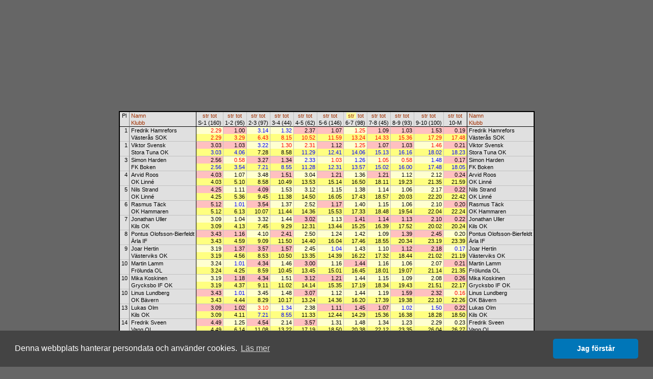

--- FILE ---
content_type: text/html
request_url: http://obasen.orientering.se/winsplits/online/sv/table.asp?databaseId=31809&categoryId=19&sortBy=32&legNo=6
body_size: 39731
content:
<!DOCTYPE HTML PUBLIC "-//W3C//DTD HTML 4.01//EN" "http://www.w3.org/TR/html4/strict.dtd">
<HTML>
<HEAD>
  
  <TITLE>WinSplits Online</TITLE>
  <LINK rel="stylesheet" href="table.css" type="text/css">
  <LINK rel="stylesheet" href="leeads.css" type="text/css">
  <link rel="stylesheet" type="text/css" href="//cdnjs.cloudflare.com/ajax/libs/cookieconsent2/3.0.3/cookieconsent.min.css" />
<script src="//cdnjs.cloudflare.com/ajax/libs/cookieconsent2/3.0.3/cookieconsent.min.js"></script>
<script>
	window.addEventListener("load", function(){
		window.cookieconsent.initialise({
			"palette": {
				"popup": {
					"background": "#444444"
				},
				"button": {
					"background": "#0076b8"
				}
			},
			"theme": "classic",
			"content": {
				"message": "Denna webbplats hanterar persondata och använder cookies.",
				"dismiss": "Jag förstår",
				"link": "Läs mer",
				"href": "https://eventor.orientering.se/Home/GDPR"
			}
		})});
</script>

  <meta name="apple-itunes-app" content="app-id=845243156"/>
  <meta http-equiv="Content-Type" content="text/html; charset=ISO-8859-1"/>
  <STYLE type="text/css">
  TD {white-space:nowrap;}
SPAN.sortedBy {background-color: #FFFFA0;}
A.sort {color:#A03000; text-decoration:none;}
A.sort:hover {color:#E06000;text-decoration:underline;}
.C0 {color:#000000;background-color:#E0E0E0;font-size:8pt;font-weight:normal;font-style:normal;font-family:Arial,Verdana,Arial,sans-serif;text-align:center;vertical-align:top;padding:1px 3px 1px 3px;}
.C1 {color:#000000;background-color:#E0E0E0;font-size:8pt;font-weight:normal;font-style:normal;font-family:Arial,Verdana,Arial,sans-serif;text-align:left;vertical-align:top;padding:1px 3px 1px 3px;border-left: 1px solid #808080;}
.C2 {color:#000000;background-color:#E0E0E0;font-size:8pt;font-weight:normal;font-style:normal;font-family:Arial,Verdana,Arial,sans-serif;text-align:center;vertical-align:top;padding:1px 3px 1px 3px;border-left: 1px solid #000000;}
.C3 {color:#000000;background-color:#E0E0E0;font-size:8pt;font-weight:normal;font-style:normal;font-family:Arial,Verdana,Arial,sans-serif;text-align:center;vertical-align:top;padding:1px 3px 1px 3px;border-left: 1px solid #C0C0C0;}
.C4 {color:#000000;background-color:#E0E0E0;font-size:8pt;font-weight:normal;font-style:normal;font-family:Arial,Verdana,Arial,sans-serif;text-align:left;vertical-align:top;padding:1px 3px 1px 3px;border-left: 1px solid #000000;}
.C5 {color:#000000;background-color:#E0E0E0;font-size:8pt;font-weight:normal;font-style:normal;font-family:Arial,Verdana,Arial,sans-serif;text-align:right;vertical-align:top;padding:1px 3px 1px 3px;border-top: 1px solid #000000;}
.C6 {color:#000000;background-color:#E0E0E0;font-size:8pt;font-weight:normal;font-style:normal;font-family:Arial,Verdana,Arial,sans-serif;text-align:left;vertical-align:top;padding:1px 3px 1px 3px;border-top: 1px solid #000000;border-left: 1px solid #808080;}
.C7 {color:#FF0000;background-color:#FFFFD0;font-size:8pt;font-weight:normal;font-style:normal;font-family:Arial,Verdana,Arial,sans-serif;text-align:right;vertical-align:top;padding:1px 3px 1px 15px;border-top: 1px solid #000000;border-left: 1px solid #000000;}
.C8 {color:#000000;background-color:#FFC0C0;font-size:8pt;font-weight:normal;font-style:normal;font-family:Arial,Verdana,Arial,sans-serif;text-align:right;vertical-align:top;padding:1px 3px 1px 15px;border-top: 1px solid #000000;border-left: 1px solid #C0C0C0;}
.C9 {color:#0000FF;background-color:#FFFFD0;font-size:8pt;font-weight:normal;font-style:normal;font-family:Arial,Verdana,Arial,sans-serif;text-align:right;vertical-align:top;padding:1px 3px 1px 15px;border-top: 1px solid #000000;border-left: 1px solid #C0C0C0;}
.C10 {color:#FF0000;background-color:#FFFFD0;font-size:8pt;font-weight:normal;font-style:normal;font-family:Arial,Verdana,Arial,sans-serif;text-align:right;vertical-align:top;padding:1px 3px 1px 15px;border-top: 1px solid #000000;border-left: 1px solid #C0C0C0;}
.C11 {color:#000000;background-color:#E0E0E0;font-size:8pt;font-weight:normal;font-style:normal;font-family:Arial,Verdana,Arial,sans-serif;text-align:left;vertical-align:top;padding:1px 3px 1px 3px;border-top: 1px solid #000000;border-left: 1px solid #000000;}
.C12 {color:#FF0000;background-color:#FFFF80;font-size:8pt;font-weight:normal;font-style:normal;font-family:Arial,Verdana,Arial,sans-serif;text-align:right;vertical-align:top;padding:1px 3px 1px 15px;border-left: 1px solid #000000;}
.C13 {color:#FF0000;background-color:#FFFF80;font-size:8pt;font-weight:normal;font-style:normal;font-family:Arial,Verdana,Arial,sans-serif;text-align:right;vertical-align:top;padding:1px 3px 1px 15px;border-left: 1px solid #C0C0C0;}
.C14 {color:#000000;background-color:#E0E0E0;font-size:8pt;font-weight:normal;font-style:normal;font-family:Arial,Verdana,Arial,sans-serif;text-align:right;vertical-align:top;padding:1px 3px 1px 3px;border-top: 1px solid #C0C0C0;}
.C15 {color:#000000;background-color:#E0E0E0;font-size:8pt;font-weight:normal;font-style:normal;font-family:Arial,Verdana,Arial,sans-serif;text-align:left;vertical-align:top;padding:1px 3px 1px 3px;border-top: 1px solid #C0C0C0;border-left: 1px solid #808080;}
.C16 {color:#000000;background-color:#FFC0C0;font-size:8pt;font-weight:normal;font-style:normal;font-family:Arial,Verdana,Arial,sans-serif;text-align:right;vertical-align:top;padding:1px 3px 1px 15px;border-top: 1px solid #C0C0C0;border-left: 1px solid #000000;}
.C17 {color:#000000;background-color:#FFC0C0;font-size:8pt;font-weight:normal;font-style:normal;font-family:Arial,Verdana,Arial,sans-serif;text-align:right;vertical-align:top;padding:1px 3px 1px 15px;border-top: 1px solid #C0C0C0;border-left: 1px solid #C0C0C0;}
.C18 {color:#0000FF;background-color:#FFFFD0;font-size:8pt;font-weight:normal;font-style:normal;font-family:Arial,Verdana,Arial,sans-serif;text-align:right;vertical-align:top;padding:1px 3px 1px 15px;border-top: 1px solid #C0C0C0;border-left: 1px solid #C0C0C0;}
.C19 {color:#FF0000;background-color:#FFFFD0;font-size:8pt;font-weight:normal;font-style:normal;font-family:Arial,Verdana,Arial,sans-serif;text-align:right;vertical-align:top;padding:1px 3px 1px 15px;border-top: 1px solid #C0C0C0;border-left: 1px solid #C0C0C0;}
.C20 {color:#000000;background-color:#E0E0E0;font-size:8pt;font-weight:normal;font-style:normal;font-family:Arial,Verdana,Arial,sans-serif;text-align:left;vertical-align:top;padding:1px 3px 1px 3px;border-top: 1px solid #C0C0C0;border-left: 1px solid #000000;}
.C21 {color:#0000FF;background-color:#FFFF80;font-size:8pt;font-weight:normal;font-style:normal;font-family:Arial,Verdana,Arial,sans-serif;text-align:right;vertical-align:top;padding:1px 3px 1px 15px;border-left: 1px solid #000000;}
.C22 {color:#0000FF;background-color:#FFFF80;font-size:8pt;font-weight:normal;font-style:normal;font-family:Arial,Verdana,Arial,sans-serif;text-align:right;vertical-align:top;padding:1px 3px 1px 15px;border-left: 1px solid #C0C0C0;}
.C23 {color:#000000;background-color:#FFFF80;font-size:8pt;font-weight:normal;font-style:normal;font-family:Arial,Verdana,Arial,sans-serif;text-align:right;vertical-align:top;padding:1px 3px 1px 15px;border-left: 1px solid #C0C0C0;}
.C24 {color:#000000;background-color:#FFFFD0;font-size:8pt;font-weight:normal;font-style:normal;font-family:Arial,Verdana,Arial,sans-serif;text-align:right;vertical-align:top;padding:1px 3px 1px 15px;border-top: 1px solid #C0C0C0;border-left: 1px solid #C0C0C0;}
.C25 {color:#000000;background-color:#FFFF80;font-size:8pt;font-weight:normal;font-style:normal;font-family:Arial,Verdana,Arial,sans-serif;text-align:right;vertical-align:top;padding:1px 3px 1px 15px;border-left: 1px solid #000000;}
.C26 {color:#000000;background-color:#FFFFD0;font-size:8pt;font-weight:normal;font-style:normal;font-family:Arial,Verdana,Arial,sans-serif;text-align:right;vertical-align:top;padding:1px 3px 1px 15px;border-top: 1px solid #C0C0C0;border-left: 1px solid #000000;}

  </STYLE>
  <SCRIPT type="text/javascript"><!--
var hc = new Array('#CACAE3','#CACAE3','#CACAE3','#CACAE3','#CACAE3','#CACAE3','#CACAE3','#E5E5D5','#E5ADC6','#E5E5D5','#E5E5D5','#CACAE3','#E5E58D','#E5E58D','#CACAE3','#CACAE3','#E5ADC6','#E5ADC6','#E5E5D5','#E5E5D5','#CACAE3','#E5E58D','#E5E58D','#E5E58D','#E5E5D5','#E5E58D','#E5E5D5');
function highlight(row, on) { var i=0; var j; var r; var c; while (1) { if(!(r = document.getElementById('' + row + '_' + i))) break; for(j=0; j<r.cells.length; j++) { c = r.cells.item(j).className.substring(1); if(on) r.cells.item(j).style.backgroundColor = hc[c]; else r.cells.item(j).style.backgroundColor = ''; } i++; } }
--></SCRIPT>
</HEAD>
<BODY>
<DIV align="center">



<!-- Lägg nedanstående två scripttaggar före alla annonstaggar, i head eller först i body -->

<script async='async' src='https://lwadm.com/lw/pbjs?pid=ec7215fe-19b4-49df-857e-6b136275670c'></script>
<script type='text/javascript'>
    var lwhb = lwhb || {cmd:[]};
</script>



<div class="reklam" id="leeads-panorama-outer">
    <div id="leeads-panorama-middle">
        <div id="leeads-panorama-inner">

            <!-- Livewrapped tag: Panorama 1
				 (980x240, 980x120) -->
			<div id='eventor_pano1'></div>
			<script>
				lwhb.cmd.push(function() {
					lwhb.loadAd({tagId: 'eventor_pano1'});
				});
			</script>

        </div>
    </div>
</div>

<TABLE border="0" cellspacing="0" cellpadding="0" style="border:2px solid #000000">
<TR><TD class="C0" rowspan="2">Pl</TD><TD class="C1"><A href="table.asp?databaseId=31809&categoryId=19&sortBy=1" class="sort" title="Sortera efter namn">Namn</A></TD><TD class="C2"><A href="table.asp?databaseId=31809&categoryId=19&sortBy=32&legNo=0" class="sort" title="Sortera efter sträcktid till kontroll 1">str</A>&nbsp;<A href="table.asp?databaseId=31809&categoryId=19&sortBy=33&legNo=0" class="sort" title="Sortera efter totaltid till kontroll 1">tot</A></TD><TD class="C3"><A href="table.asp?databaseId=31809&categoryId=19&sortBy=32&legNo=1" class="sort" title="Sortera efter sträcktid till kontroll 2">str</A>&nbsp;<A href="table.asp?databaseId=31809&categoryId=19&sortBy=33&legNo=1" class="sort" title="Sortera efter totaltid till kontroll 2">tot</A></TD><TD class="C3"><A href="table.asp?databaseId=31809&categoryId=19&sortBy=32&legNo=2" class="sort" title="Sortera efter sträcktid till kontroll 3">str</A>&nbsp;<A href="table.asp?databaseId=31809&categoryId=19&sortBy=33&legNo=2" class="sort" title="Sortera efter totaltid till kontroll 3">tot</A></TD><TD class="C3"><A href="table.asp?databaseId=31809&categoryId=19&sortBy=32&legNo=3" class="sort" title="Sortera efter sträcktid till kontroll 4">str</A>&nbsp;<A href="table.asp?databaseId=31809&categoryId=19&sortBy=33&legNo=3" class="sort" title="Sortera efter totaltid till kontroll 4">tot</A></TD><TD class="C3"><A href="table.asp?databaseId=31809&categoryId=19&sortBy=32&legNo=4" class="sort" title="Sortera efter sträcktid till kontroll 5">str</A>&nbsp;<A href="table.asp?databaseId=31809&categoryId=19&sortBy=33&legNo=4" class="sort" title="Sortera efter totaltid till kontroll 5">tot</A></TD><TD class="C3"><A href="table.asp?databaseId=31809&categoryId=19&sortBy=32&legNo=5" class="sort" title="Sortera efter sträcktid till kontroll 6">str</A>&nbsp;<A href="table.asp?databaseId=31809&categoryId=19&sortBy=33&legNo=5" class="sort" title="Sortera efter totaltid till kontroll 6">tot</A></TD><TD class="C3"><SPAN class="sortedBy">&nbsp;<A href="table.asp?databaseId=31809&categoryId=19&sortBy=32&legNo=6" class="sort" title="Sortera efter sträcktid till kontroll 7">str</A>&nbsp;</SPAN>&nbsp;<A href="table.asp?databaseId=31809&categoryId=19&sortBy=33&legNo=6" class="sort" title="Sortera efter totaltid till kontroll 7">tot</A></TD><TD class="C3"><A href="table.asp?databaseId=31809&categoryId=19&sortBy=32&legNo=7" class="sort" title="Sortera efter sträcktid till kontroll 8">str</A>&nbsp;<A href="table.asp?databaseId=31809&categoryId=19&sortBy=33&legNo=7" class="sort" title="Sortera efter totaltid till kontroll 8">tot</A></TD><TD class="C3"><A href="table.asp?databaseId=31809&categoryId=19&sortBy=32&legNo=8" class="sort" title="Sortera efter sträcktid till kontroll 9">str</A>&nbsp;<A href="table.asp?databaseId=31809&categoryId=19&sortBy=33&legNo=8" class="sort" title="Sortera efter totaltid till kontroll 9">tot</A></TD><TD class="C3"><A href="table.asp?databaseId=31809&categoryId=19&sortBy=32&legNo=9" class="sort" title="Sortera efter sträcktid till kontroll 10">str</A>&nbsp;<A href="table.asp?databaseId=31809&categoryId=19&sortBy=33&legNo=9" class="sort" title="Sortera efter totaltid till kontroll 10">tot</A></TD><TD class="C3"><A href="table.asp?databaseId=31809&categoryId=19&sortBy=32&legNo=10" class="sort" title="Sortera efter sträcktid till mål">str</A>&nbsp;<A href="table.asp?databaseId=31809&categoryId=19&sortBy=33&legNo=10" class="sort" title="Sortera efter totaltid till mål">tot</A></TD><TD class="C4"><A href="table.asp?databaseId=31809&categoryId=19&sortBy=1" class="sort" title="Sortera efter namn">Namn</A></TD></TR><TR><TD class="C1"><A href="table.asp?databaseId=31809&categoryId=19&sortBy=4" class="sort" title="Sortera efter klubb">Klubb</A></TD><TD class="C2">S-1 (160)</TD><TD class="C3">1-2 (95)</TD><TD class="C3">2-3 (97)</TD><TD class="C3">3-4 (44)</TD><TD class="C3">4-5 (62)</TD><TD class="C3">5-6 (146)</TD><TD class="C3">6-7 (98)</TD><TD class="C3">7-8 (45)</TD><TD class="C3">8-9 (93)</TD><TD class="C3">9-10 (100)</TD><TD class="C3">10-M</TD><TD class="C4"><A href="table.asp?databaseId=31809&categoryId=19&sortBy=4" class="sort" title="Sortera efter klubb">Klubb</A></TD></TR>
<TR id="1_0" onMouseOver="highlight(1,true)" onMouseOut="highlight(1,false)"><TD class="C5" rowspan="2">1</TD><TD class="C6">Fredrik Hamrefors</TD><TD class="C7">2.29</TD><TD class="C8">1.00</TD><TD class="C9">3.14</TD><TD class="C9">1.32</TD><TD class="C8">2.37</TD><TD class="C8">1.07</TD><TD class="C10">1.25</TD><TD class="C8">1.09</TD><TD class="C8">1.03</TD><TD class="C8">1.53</TD><TD class="C8">0.19</TD><TD class="C11">Fredrik Hamrefors</TD></TR>
<TR id="1_1" onMouseOver="highlight(1,true)" onMouseOut="highlight(1,false)"><TD class="C1">Västerås SOK</TD><TD class="C12">2.29</TD><TD class="C13">3.29</TD><TD class="C13">6.43</TD><TD class="C13">8.15</TD><TD class="C13">10.52</TD><TD class="C13">11.59</TD><TD class="C13">13.24</TD><TD class="C13">14.33</TD><TD class="C13">15.36</TD><TD class="C13">17.29</TD><TD class="C13">17.48</TD><TD class="C4">Västerås SOK</TD></TR>
<TR id="2_0" onMouseOver="highlight(2,true)" onMouseOut="highlight(2,false)"><TD class="C14" rowspan="2">1</TD><TD class="C15">Viktor Svensk</TD><TD class="C16">3.03</TD><TD class="C17">1.03</TD><TD class="C18">3.22</TD><TD class="C19">1.30</TD><TD class="C19">2.31</TD><TD class="C17">1.12</TD><TD class="C19">1.25</TD><TD class="C17">1.07</TD><TD class="C17">1.03</TD><TD class="C19">1.46</TD><TD class="C17">0.21</TD><TD class="C20">Viktor Svensk</TD></TR>
<TR id="2_1" onMouseOver="highlight(2,true)" onMouseOut="highlight(2,false)"><TD class="C1">Stora Tuna OK</TD><TD class="C21">3.03</TD><TD class="C22">4.06</TD><TD class="C23">7.28</TD><TD class="C23">8.58</TD><TD class="C22">11.29</TD><TD class="C22">12.41</TD><TD class="C22">14.06</TD><TD class="C22">15.13</TD><TD class="C22">16.16</TD><TD class="C22">18.02</TD><TD class="C22">18.23</TD><TD class="C4">Stora Tuna OK</TD></TR>
<TR id="3_0" onMouseOver="highlight(3,true)" onMouseOut="highlight(3,false)"><TD class="C14" rowspan="2">3</TD><TD class="C15">Simon Harden</TD><TD class="C16">2.56</TD><TD class="C19">0.58</TD><TD class="C17">3.27</TD><TD class="C17">1.34</TD><TD class="C18">2.33</TD><TD class="C19">1.03</TD><TD class="C18">1.26</TD><TD class="C19">1.05</TD><TD class="C19">0.58</TD><TD class="C18">1.48</TD><TD class="C17">0.17</TD><TD class="C20">Simon Harden</TD></TR>
<TR id="3_1" onMouseOver="highlight(3,true)" onMouseOut="highlight(3,false)"><TD class="C1">FK Boken</TD><TD class="C21">2.56</TD><TD class="C22">3.54</TD><TD class="C22">7.21</TD><TD class="C22">8.55</TD><TD class="C22">11.28</TD><TD class="C22">12.31</TD><TD class="C22">13.57</TD><TD class="C22">15.02</TD><TD class="C22">16.00</TD><TD class="C22">17.48</TD><TD class="C22">18.05</TD><TD class="C4">FK Boken</TD></TR>
<TR id="4_0" onMouseOver="highlight(4,true)" onMouseOut="highlight(4,false)"><TD class="C14" rowspan="2">4</TD><TD class="C15">Arvid Roos</TD><TD class="C16">4.03</TD><TD class="C24">1.07</TD><TD class="C24">3.48</TD><TD class="C17">1.51</TD><TD class="C24">3.04</TD><TD class="C17">1.21</TD><TD class="C24">1.36</TD><TD class="C17">1.21</TD><TD class="C24">1.12</TD><TD class="C24">2.12</TD><TD class="C17">0.24</TD><TD class="C20">Arvid Roos</TD></TR>
<TR id="4_1" onMouseOver="highlight(4,true)" onMouseOut="highlight(4,false)"><TD class="C1">OK Linné</TD><TD class="C25">4.03</TD><TD class="C23">5.10</TD><TD class="C23">8.58</TD><TD class="C23">10.49</TD><TD class="C23">13.53</TD><TD class="C23">15.14</TD><TD class="C23">16.50</TD><TD class="C23">18.11</TD><TD class="C23">19.23</TD><TD class="C23">21.35</TD><TD class="C23">21.59</TD><TD class="C4">OK Linné</TD></TR>
<TR id="5_0" onMouseOver="highlight(5,true)" onMouseOut="highlight(5,false)"><TD class="C14" rowspan="2">5</TD><TD class="C15">Nils Strand</TD><TD class="C16">4.25</TD><TD class="C24">1.11</TD><TD class="C17">4.09</TD><TD class="C24">1.53</TD><TD class="C24">3.12</TD><TD class="C24">1.15</TD><TD class="C24">1.38</TD><TD class="C24">1.14</TD><TD class="C24">1.06</TD><TD class="C24">2.17</TD><TD class="C17">0.22</TD><TD class="C20">Nils Strand</TD></TR>
<TR id="5_1" onMouseOver="highlight(5,true)" onMouseOut="highlight(5,false)"><TD class="C1">OK Linné</TD><TD class="C25">4.25</TD><TD class="C23">5.36</TD><TD class="C23">9.45</TD><TD class="C23">11.38</TD><TD class="C23">14.50</TD><TD class="C23">16.05</TD><TD class="C23">17.43</TD><TD class="C23">18.57</TD><TD class="C23">20.03</TD><TD class="C23">22.20</TD><TD class="C23">22.42</TD><TD class="C4">OK Linné</TD></TR>
<TR id="6_0" onMouseOver="highlight(6,true)" onMouseOut="highlight(6,false)"><TD class="C14" rowspan="2">6</TD><TD class="C15">Rasmus Täck</TD><TD class="C16">5.12</TD><TD class="C18">1.01</TD><TD class="C17">3.54</TD><TD class="C24">1.37</TD><TD class="C24">2.52</TD><TD class="C17">1.17</TD><TD class="C24">1.40</TD><TD class="C24">1.15</TD><TD class="C24">1.06</TD><TD class="C24">2.10</TD><TD class="C17">0.20</TD><TD class="C20">Rasmus Täck</TD></TR>
<TR id="6_1" onMouseOver="highlight(6,true)" onMouseOut="highlight(6,false)"><TD class="C1">OK Hammaren</TD><TD class="C25">5.12</TD><TD class="C23">6.13</TD><TD class="C23">10.07</TD><TD class="C23">11.44</TD><TD class="C23">14.36</TD><TD class="C23">15.53</TD><TD class="C23">17.33</TD><TD class="C23">18.48</TD><TD class="C23">19.54</TD><TD class="C23">22.04</TD><TD class="C23">22.24</TD><TD class="C4">OK Hammaren</TD></TR>
<TR id="7_0" onMouseOver="highlight(7,true)" onMouseOut="highlight(7,false)"><TD class="C14" rowspan="2">7</TD><TD class="C15">Jonathan Uller</TD><TD class="C26">3.09</TD><TD class="C24">1.04</TD><TD class="C24">3.32</TD><TD class="C24">1.44</TD><TD class="C17">3.02</TD><TD class="C24">1.13</TD><TD class="C17">1.41</TD><TD class="C17">1.14</TD><TD class="C17">1.13</TD><TD class="C17">2.10</TD><TD class="C17">0.22</TD><TD class="C20">Jonathan Uller</TD></TR>
<TR id="7_1" onMouseOver="highlight(7,true)" onMouseOut="highlight(7,false)"><TD class="C1">Kils OK</TD><TD class="C25">3.09</TD><TD class="C23">4.13</TD><TD class="C23">7.45</TD><TD class="C23">9.29</TD><TD class="C23">12.31</TD><TD class="C23">13.44</TD><TD class="C23">15.25</TD><TD class="C23">16.39</TD><TD class="C23">17.52</TD><TD class="C23">20.02</TD><TD class="C23">20.24</TD><TD class="C4">Kils OK</TD></TR>
<TR id="8_0" onMouseOver="highlight(8,true)" onMouseOut="highlight(8,false)"><TD class="C14" rowspan="2">8</TD><TD class="C15">Pontus Olofsson-Bierfeldt</TD><TD class="C16">3.43</TD><TD class="C17">1.16</TD><TD class="C24">4.10</TD><TD class="C17">2.41</TD><TD class="C24">2.50</TD><TD class="C24">1.24</TD><TD class="C24">1.42</TD><TD class="C24">1.09</TD><TD class="C17">1.39</TD><TD class="C17">2.45</TD><TD class="C24">0.20</TD><TD class="C20">Pontus Olofsson-Bierfeldt</TD></TR>
<TR id="8_1" onMouseOver="highlight(8,true)" onMouseOut="highlight(8,false)"><TD class="C1">Ärla IF</TD><TD class="C25">3.43</TD><TD class="C23">4.59</TD><TD class="C23">9.09</TD><TD class="C23">11.50</TD><TD class="C23">14.40</TD><TD class="C23">16.04</TD><TD class="C23">17.46</TD><TD class="C23">18.55</TD><TD class="C23">20.34</TD><TD class="C23">23.19</TD><TD class="C23">23.39</TD><TD class="C4">Ärla IF</TD></TR>
<TR id="9_0" onMouseOver="highlight(9,true)" onMouseOut="highlight(9,false)"><TD class="C14" rowspan="2">9</TD><TD class="C15">Joar Hertin</TD><TD class="C26">3.19</TD><TD class="C17">1.37</TD><TD class="C17">3.57</TD><TD class="C17">1.57</TD><TD class="C24">2.45</TD><TD class="C18">1.04</TD><TD class="C24">1.43</TD><TD class="C24">1.10</TD><TD class="C17">1.12</TD><TD class="C17">2.18</TD><TD class="C18">0.17</TD><TD class="C20">Joar Hertin</TD></TR>
<TR id="9_1" onMouseOver="highlight(9,true)" onMouseOut="highlight(9,false)"><TD class="C1">Västerviks OK</TD><TD class="C25">3.19</TD><TD class="C23">4.56</TD><TD class="C23">8.53</TD><TD class="C23">10.50</TD><TD class="C23">13.35</TD><TD class="C23">14.39</TD><TD class="C23">16.22</TD><TD class="C23">17.32</TD><TD class="C23">18.44</TD><TD class="C23">21.02</TD><TD class="C23">21.19</TD><TD class="C4">Västerviks OK</TD></TR>
<TR id="10_0" onMouseOver="highlight(10,true)" onMouseOut="highlight(10,false)"><TD class="C14" rowspan="2">10</TD><TD class="C15">Martin Lamm</TD><TD class="C26">3.24</TD><TD class="C18">1.01</TD><TD class="C17">4.34</TD><TD class="C24">1.46</TD><TD class="C17">3.00</TD><TD class="C24">1.16</TD><TD class="C17">1.44</TD><TD class="C24">1.16</TD><TD class="C24">1.06</TD><TD class="C24">2.07</TD><TD class="C17">0.21</TD><TD class="C20">Martin Lamm</TD></TR>
<TR id="10_1" onMouseOver="highlight(10,true)" onMouseOut="highlight(10,false)"><TD class="C1">Frölunda OL</TD><TD class="C25">3.24</TD><TD class="C23">4.25</TD><TD class="C23">8.59</TD><TD class="C23">10.45</TD><TD class="C23">13.45</TD><TD class="C23">15.01</TD><TD class="C23">16.45</TD><TD class="C23">18.01</TD><TD class="C23">19.07</TD><TD class="C23">21.14</TD><TD class="C23">21.35</TD><TD class="C4">Frölunda OL</TD></TR>
<TR id="11_0" onMouseOver="highlight(11,true)" onMouseOut="highlight(11,false)"><TD class="C14" rowspan="2">10</TD><TD class="C15">Mika Koskinen</TD><TD class="C26">3.19</TD><TD class="C17">1.18</TD><TD class="C17">4.34</TD><TD class="C24">1.51</TD><TD class="C17">3.12</TD><TD class="C17">1.21</TD><TD class="C24">1.44</TD><TD class="C24">1.15</TD><TD class="C24">1.09</TD><TD class="C24">2.08</TD><TD class="C17">0.26</TD><TD class="C20">Mika Koskinen</TD></TR>
<TR id="11_1" onMouseOver="highlight(11,true)" onMouseOut="highlight(11,false)"><TD class="C1">Grycksbo IF OK</TD><TD class="C25">3.19</TD><TD class="C23">4.37</TD><TD class="C23">9.11</TD><TD class="C23">11.02</TD><TD class="C23">14.14</TD><TD class="C23">15.35</TD><TD class="C23">17.19</TD><TD class="C23">18.34</TD><TD class="C23">19.43</TD><TD class="C23">21.51</TD><TD class="C23">22.17</TD><TD class="C4">Grycksbo IF OK</TD></TR>
<TR id="12_0" onMouseOver="highlight(12,true)" onMouseOut="highlight(12,false)"><TD class="C14" rowspan="2">10</TD><TD class="C15">Linus Lundberg</TD><TD class="C16">3.43</TD><TD class="C18">1.01</TD><TD class="C24">3.45</TD><TD class="C24">1.48</TD><TD class="C17">3.07</TD><TD class="C24">1.12</TD><TD class="C24">1.44</TD><TD class="C24">1.19</TD><TD class="C17">1.59</TD><TD class="C17">2.32</TD><TD class="C19">0.16</TD><TD class="C20">Linus Lundberg</TD></TR>
<TR id="12_1" onMouseOver="highlight(12,true)" onMouseOut="highlight(12,false)"><TD class="C1">OK Bävern</TD><TD class="C25">3.43</TD><TD class="C23">4.44</TD><TD class="C23">8.29</TD><TD class="C23">10.17</TD><TD class="C23">13.24</TD><TD class="C23">14.36</TD><TD class="C23">16.20</TD><TD class="C23">17.39</TD><TD class="C23">19.38</TD><TD class="C23">22.10</TD><TD class="C23">22.26</TD><TD class="C4">OK Bävern</TD></TR>
<TR id="13_0" onMouseOver="highlight(13,true)" onMouseOut="highlight(13,false)"><TD class="C14" rowspan="2">13</TD><TD class="C15">Lukas Olm</TD><TD class="C16">3.09</TD><TD class="C17">1.02</TD><TD class="C19">3.10</TD><TD class="C18">1.34</TD><TD class="C24">2.38</TD><TD class="C17">1.11</TD><TD class="C17">1.45</TD><TD class="C17">1.07</TD><TD class="C18">1.02</TD><TD class="C18">1.50</TD><TD class="C17">0.22</TD><TD class="C20">Lukas Olm</TD></TR>
<TR id="13_1" onMouseOver="highlight(13,true)" onMouseOut="highlight(13,false)"><TD class="C1">Kils OK</TD><TD class="C25">3.09</TD><TD class="C23">4.11</TD><TD class="C22">7.21</TD><TD class="C22">8.55</TD><TD class="C23">11.33</TD><TD class="C23">12.44</TD><TD class="C23">14.29</TD><TD class="C23">15.36</TD><TD class="C23">16.38</TD><TD class="C23">18.28</TD><TD class="C23">18.50</TD><TD class="C4">Kils OK</TD></TR>
<TR id="14_0" onMouseOver="highlight(14,true)" onMouseOut="highlight(14,false)"><TD class="C14" rowspan="2">14</TD><TD class="C15">Fredrik Sveen</TD><TD class="C16">4.49</TD><TD class="C24">1.25</TD><TD class="C17">4.54</TD><TD class="C24">2.14</TD><TD class="C17">3.57</TD><TD class="C24">1.31</TD><TD class="C24">1.48</TD><TD class="C24">1.34</TD><TD class="C24">1.23</TD><TD class="C24">2.29</TD><TD class="C24">0.23</TD><TD class="C20">Fredrik Sveen</TD></TR>
<TR id="14_1" onMouseOver="highlight(14,true)" onMouseOut="highlight(14,false)"><TD class="C1">Vang OL</TD><TD class="C25">4.49</TD><TD class="C23">6.14</TD><TD class="C23">11.08</TD><TD class="C23">13.22</TD><TD class="C23">17.19</TD><TD class="C23">18.50</TD><TD class="C23">20.38</TD><TD class="C23">22.12</TD><TD class="C23">23.35</TD><TD class="C23">26.04</TD><TD class="C23">26.27</TD><TD class="C4">Vang OL</TD></TR>
<TR id="15_0" onMouseOver="highlight(15,true)" onMouseOut="highlight(15,false)"><TD class="C14" rowspan="2">15</TD><TD class="C15">Johannes Öhgren</TD><TD class="C16">3.43</TD><TD class="C17">1.15</TD><TD class="C24">4.08</TD><TD class="C24">1.56</TD><TD class="C24">3.04</TD><TD class="C24">1.18</TD><TD class="C24">1.50</TD><TD class="C17">1.30</TD><TD class="C17">1.17</TD><TD class="C17">2.30</TD><TD class="C17">0.22</TD><TD class="C20">Johannes Öhgren</TD></TR>
<TR id="15_1" onMouseOver="highlight(15,true)" onMouseOut="highlight(15,false)"><TD class="C1">Karlsbyhedens IK</TD><TD class="C25">3.43</TD><TD class="C23">4.58</TD><TD class="C23">9.06</TD><TD class="C23">11.02</TD><TD class="C23">14.06</TD><TD class="C23">15.24</TD><TD class="C23">17.14</TD><TD class="C23">18.44</TD><TD class="C23">20.01</TD><TD class="C23">22.31</TD><TD class="C23">22.53</TD><TD class="C4">Karlsbyhedens IK</TD></TR>
<TR id="16_0" onMouseOver="highlight(16,true)" onMouseOut="highlight(16,false)"><TD class="C14" rowspan="2">15</TD><TD class="C15">Filip Elihn</TD><TD class="C16">5.27</TD><TD class="C24">1.26</TD><TD class="C17">6.17</TD><TD class="C17">2.29</TD><TD class="C24">3.47</TD><TD class="C24">1.24</TD><TD class="C24">1.50</TD><TD class="C24">1.20</TD><TD class="C24">1.17</TD><TD class="C24">2.45</TD><TD class="C24">0.19</TD><TD class="C20">Filip Elihn</TD></TR>
<TR id="16_1" onMouseOver="highlight(16,true)" onMouseOut="highlight(16,false)"><TD class="C1">OK Linné</TD><TD class="C25">5.27</TD><TD class="C23">6.53</TD><TD class="C23">13.10</TD><TD class="C23">15.39</TD><TD class="C23">19.26</TD><TD class="C23">20.50</TD><TD class="C23">22.40</TD><TD class="C23">24.00</TD><TD class="C23">25.17</TD><TD class="C23">28.02</TD><TD class="C23">28.21</TD><TD class="C4">OK Linné</TD></TR>
<TR id="17_0" onMouseOver="highlight(17,true)" onMouseOut="highlight(17,false)"><TD class="C14" rowspan="2">17</TD><TD class="C15">Sixten Törnqvist</TD><TD class="C16">6.11</TD><TD class="C24">1.18</TD><TD class="C17">4.41</TD><TD class="C24">2.01</TD><TD class="C24">3.20</TD><TD class="C24">1.17</TD><TD class="C24">1.53</TD><TD class="C17">1.57</TD><TD class="C17">2.14</TD><TD class="C24">2.24</TD><TD class="C24">0.21</TD><TD class="C20">Sixten Törnqvist</TD></TR>
<TR id="17_1" onMouseOver="highlight(17,true)" onMouseOut="highlight(17,false)"><TD class="C1">Västerås SOK</TD><TD class="C25">6.11</TD><TD class="C23">7.29</TD><TD class="C23">12.10</TD><TD class="C23">14.11</TD><TD class="C23">17.31</TD><TD class="C23">18.48</TD><TD class="C23">20.41</TD><TD class="C23">22.38</TD><TD class="C23">24.52</TD><TD class="C23">27.16</TD><TD class="C23">27.37</TD><TD class="C4">Västerås SOK</TD></TR>
<TR id="18_0" onMouseOver="highlight(18,true)" onMouseOut="highlight(18,false)"><TD class="C14" rowspan="2">18</TD><TD class="C15">Markus Österlund</TD><TD class="C16">6.33</TD><TD class="C24">1.12</TD><TD class="C24">5.28</TD><TD class="C17">3.28</TD><TD class="C17">4.38</TD><TD class="C24">1.29</TD><TD class="C24">1.58</TD><TD class="C24">1.32</TD><TD class="C17">1.41</TD><TD class="C24">2.47</TD><TD class="C24">0.24</TD><TD class="C20">Markus Österlund</TD></TR>
<TR id="18_1" onMouseOver="highlight(18,true)" onMouseOut="highlight(18,false)"><TD class="C1">Västerås SOK</TD><TD class="C25">6.33</TD><TD class="C23">7.45</TD><TD class="C23">13.13</TD><TD class="C23">16.41</TD><TD class="C23">21.19</TD><TD class="C23">22.48</TD><TD class="C23">24.46</TD><TD class="C23">26.18</TD><TD class="C23">27.59</TD><TD class="C23">30.46</TD><TD class="C23">31.10</TD><TD class="C4">Västerås SOK</TD></TR>
<TR id="19_0" onMouseOver="highlight(19,true)" onMouseOut="highlight(19,false)"><TD class="C14" rowspan="2">19</TD><TD class="C15">Rasmus Nordgren</TD><TD class="C16">5.23</TD><TD class="C17">1.27</TD><TD class="C17">5.06</TD><TD class="C24">2.15</TD><TD class="C24">3.23</TD><TD class="C24">1.29</TD><TD class="C24">1.59</TD><TD class="C17">2.12</TD><TD class="C24">1.27</TD><TD class="C24">2.40</TD><TD class="C24">0.22</TD><TD class="C20">Rasmus Nordgren</TD></TR>
<TR id="19_1" onMouseOver="highlight(19,true)" onMouseOut="highlight(19,false)"><TD class="C1">OK Kåre</TD><TD class="C25">5.23</TD><TD class="C23">6.50</TD><TD class="C23">11.56</TD><TD class="C23">14.11</TD><TD class="C23">17.34</TD><TD class="C23">19.03</TD><TD class="C23">21.02</TD><TD class="C23">23.14</TD><TD class="C23">24.41</TD><TD class="C23">27.21</TD><TD class="C23">27.43</TD><TD class="C4">OK Kåre</TD></TR>
<TR id="20_0" onMouseOver="highlight(20,true)" onMouseOut="highlight(20,false)"><TD class="C14" rowspan="2">20</TD><TD class="C15">Oliver Vallerius</TD><TD class="C26">4.19</TD><TD class="C24">1.16</TD><TD class="C17">7.00</TD><TD class="C24">2.39</TD><TD class="C17">4.37</TD><TD class="C24">1.16</TD><TD class="C24">2.01</TD><TD class="C24">1.24</TD><TD class="C17">1.46</TD><TD class="C17">3.25</TD><TD class="C24">0.23</TD><TD class="C20">Oliver Vallerius</TD></TR>
<TR id="20_1" onMouseOver="highlight(20,true)" onMouseOut="highlight(20,false)"><TD class="C1">Gamleby OK</TD><TD class="C25">4.19</TD><TD class="C23">5.35</TD><TD class="C23">12.35</TD><TD class="C23">15.14</TD><TD class="C23">19.51</TD><TD class="C23">21.07</TD><TD class="C23">23.08</TD><TD class="C23">24.32</TD><TD class="C23">26.18</TD><TD class="C23">29.43</TD><TD class="C23">30.06</TD><TD class="C4">Gamleby OK</TD></TR>
<TR id="21_0" onMouseOver="highlight(21,true)" onMouseOut="highlight(21,false)"><TD class="C14" rowspan="2">21</TD><TD class="C15">Samuel Stålnäbb</TD><TD class="C16">5.08</TD><TD class="C24">1.19</TD><TD class="C17">6.53</TD><TD class="C24">2.04</TD><TD class="C24">3.44</TD><TD class="C24">1.37</TD><TD class="C24">2.04</TD><TD class="C24">1.36</TD><TD class="C24">1.32</TD><TD class="C17">3.19</TD><TD class="C24">0.20</TD><TD class="C20">Samuel Stålnäbb</TD></TR>
<TR id="21_1" onMouseOver="highlight(21,true)" onMouseOut="highlight(21,false)"><TD class="C1">Kvarnsvedens GOIF OK</TD><TD class="C25">5.08</TD><TD class="C23">6.27</TD><TD class="C23">13.20</TD><TD class="C23">15.24</TD><TD class="C23">19.08</TD><TD class="C23">20.45</TD><TD class="C23">22.49</TD><TD class="C23">24.25</TD><TD class="C23">25.57</TD><TD class="C23">29.16</TD><TD class="C23">29.36</TD><TD class="C4">Kvarnsvedens GOIF OK</TD></TR>
<TR id="22_0" onMouseOver="highlight(22,true)" onMouseOut="highlight(22,false)"><TD class="C14" rowspan="2">22</TD><TD class="C15">Oskar Magnusson</TD><TD class="C26">4.22</TD><TD class="C24">1.23</TD><TD class="C17">6.21</TD><TD class="C17">2.51</TD><TD class="C17">4.35</TD><TD class="C24">1.29</TD><TD class="C24">2.06</TD><TD class="C24">1.33</TD><TD class="C17">2.31</TD><TD class="C24">2.52</TD><TD class="C24">0.22</TD><TD class="C20">Oskar Magnusson</TD></TR>
<TR id="22_1" onMouseOver="highlight(22,true)" onMouseOut="highlight(22,false)"><TD class="C1">Rehns BK</TD><TD class="C25">4.22</TD><TD class="C23">5.45</TD><TD class="C23">12.06</TD><TD class="C23">14.57</TD><TD class="C23">19.32</TD><TD class="C23">21.01</TD><TD class="C23">23.07</TD><TD class="C23">24.40</TD><TD class="C23">27.11</TD><TD class="C23">30.03</TD><TD class="C23">30.25</TD><TD class="C4">Rehns BK</TD></TR>
<TR id="23_0" onMouseOver="highlight(23,true)" onMouseOut="highlight(23,false)"><TD class="C14" rowspan="2">23</TD><TD class="C15">Karl Brahm</TD><TD class="C16">4.10</TD><TD class="C24">1.12</TD><TD class="C24">4.28</TD><TD class="C24">2.00</TD><TD class="C17">3.41</TD><TD class="C17">1.39</TD><TD class="C17">2.14</TD><TD class="C24">1.26</TD><TD class="C24">1.19</TD><TD class="C24">2.31</TD><TD class="C24">0.23</TD><TD class="C20">Karl Brahm</TD></TR>
<TR id="23_1" onMouseOver="highlight(23,true)" onMouseOut="highlight(23,false)"><TD class="C1">Långhundra IF</TD><TD class="C25">4.10</TD><TD class="C23">5.22</TD><TD class="C23">9.50</TD><TD class="C23">11.50</TD><TD class="C23">15.31</TD><TD class="C23">17.10</TD><TD class="C23">19.24</TD><TD class="C23">20.50</TD><TD class="C23">22.09</TD><TD class="C23">24.40</TD><TD class="C23">25.03</TD><TD class="C4">Långhundra IF</TD></TR>
<TR id="24_0" onMouseOver="highlight(24,true)" onMouseOut="highlight(24,false)"><TD class="C14" rowspan="2">24</TD><TD class="C15">Martin Skärlén</TD><TD class="C16">5.22</TD><TD class="C24">1.35</TD><TD class="C24">5.24</TD><TD class="C17">3.26</TD><TD class="C24">4.20</TD><TD class="C24">1.37</TD><TD class="C24">2.25</TD><TD class="C17">2.13</TD><TD class="C17">2.05</TD><TD class="C17">3.37</TD><TD class="C24">0.28</TD><TD class="C20">Martin Skärlén</TD></TR>
<TR id="24_1" onMouseOver="highlight(24,true)" onMouseOut="highlight(24,false)"><TD class="C1">Haninge SOK</TD><TD class="C25">5.22</TD><TD class="C23">6.57</TD><TD class="C23">12.21</TD><TD class="C23">15.47</TD><TD class="C23">20.07</TD><TD class="C23">21.44</TD><TD class="C23">24.09</TD><TD class="C23">26.22</TD><TD class="C23">28.27</TD><TD class="C23">32.04</TD><TD class="C23">32.32</TD><TD class="C4">Haninge SOK</TD></TR>
<TR id="25_0" onMouseOver="highlight(25,true)" onMouseOut="highlight(25,false)"><TD class="C14" rowspan="2">25</TD><TD class="C15">Johan Holmberg</TD><TD class="C26">5.30</TD><TD class="C17">2.39</TD><TD class="C17">8.18</TD><TD class="C17">3.29</TD><TD class="C17">5.52</TD><TD class="C24">1.47</TD><TD class="C24">2.28</TD><TD class="C24">2.05</TD><TD class="C24">2.15</TD><TD class="C24">3.59</TD><TD class="C24">0.20</TD><TD class="C20">Johan Holmberg</TD></TR>
<TR id="25_1" onMouseOver="highlight(25,true)" onMouseOut="highlight(25,false)"><TD class="C1">IF Hagen</TD><TD class="C25">5.30</TD><TD class="C23">8.09</TD><TD class="C23">16.27</TD><TD class="C23">19.56</TD><TD class="C23">25.48</TD><TD class="C23">27.35</TD><TD class="C23">30.03</TD><TD class="C23">32.08</TD><TD class="C23">34.23</TD><TD class="C23">38.22</TD><TD class="C23">38.42</TD><TD class="C4">IF Hagen</TD></TR>
<TR id="26_0" onMouseOver="highlight(26,true)" onMouseOut="highlight(26,false)"><TD class="C14" rowspan="2">26</TD><TD class="C15">Viktor Wallin</TD><TD class="C26">3.10</TD><TD class="C17">1.33</TD><TD class="C17">4.41</TD><TD class="C17">2.07</TD><TD class="C24">3.27</TD><TD class="C24">1.20</TD><TD class="C17">2.42</TD><TD class="C24">1.10</TD><TD class="C24">1.20</TD><TD class="C24">2.27</TD><TD class="C17">0.24</TD><TD class="C20">Viktor Wallin</TD></TR>
<TR id="26_1" onMouseOver="highlight(26,true)" onMouseOut="highlight(26,false)"><TD class="C1">Korsnäs IF OK</TD><TD class="C25">3.10</TD><TD class="C23">4.43</TD><TD class="C23">9.24</TD><TD class="C23">11.31</TD><TD class="C23">14.58</TD><TD class="C23">16.18</TD><TD class="C23">19.00</TD><TD class="C23">20.10</TD><TD class="C23">21.30</TD><TD class="C23">23.57</TD><TD class="C23">24.21</TD><TD class="C4">Korsnäs IF OK</TD></TR>
<TR id="27_0" onMouseOver="highlight(27,true)" onMouseOut="highlight(27,false)"><TD class="C14" rowspan="2">27</TD><TD class="C15">Elias Bergenfur</TD><TD class="C26">4.38</TD><TD class="C24">1.26</TD><TD class="C24">5.43</TD><TD class="C17">3.22</TD><TD class="C24">3.55</TD><TD class="C24">1.30</TD><TD class="C17">3.40</TD><TD class="C17">2.32</TD><TD class="C17">2.26</TD><TD class="C24">&nbsp;</TD><TD class="C24">&nbsp;</TD><TD class="C20">Elias Bergenfur</TD></TR>
<TR id="27_1" onMouseOver="highlight(27,true)" onMouseOut="highlight(27,false)"><TD class="C1">IK Vikings OK</TD><TD class="C25">4.38</TD><TD class="C23">6.04</TD><TD class="C23">11.47</TD><TD class="C23">15.09</TD><TD class="C23">19.04</TD><TD class="C23">20.34</TD><TD class="C23">24.14</TD><TD class="C23">26.46</TD><TD class="C23">29.12</TD><TD class="C23">&nbsp;</TD><TD class="C23">33.35</TD><TD class="C4">IK Vikings OK</TD></TR>
<TR id="28_0" onMouseOver="highlight(28,true)" onMouseOut="highlight(28,false)"><TD class="C14" rowspan="2">28</TD><TD class="C15">Erik Flodman</TD><TD class="C16">10.39</TD><TD class="C17">4.07</TD><TD class="C24">9.43</TD><TD class="C24">2.30</TD><TD class="C24">5.11</TD><TD class="C17">3.23</TD><TD class="C17">5.16</TD><TD class="C17">3.32</TD><TD class="C24">2.38</TD><TD class="C24">4.31</TD><TD class="C17">1.24</TD><TD class="C20">Erik Flodman</TD></TR>
<TR id="28_1" onMouseOver="highlight(28,true)" onMouseOut="highlight(28,false)"><TD class="C1">OK Hammaren</TD><TD class="C25">10.39</TD><TD class="C23">14.46</TD><TD class="C23">24.29</TD><TD class="C23">26.59</TD><TD class="C23">32.10</TD><TD class="C23">35.33</TD><TD class="C23">40.49</TD><TD class="C23">44.21</TD><TD class="C23">46.59</TD><TD class="C23">51.30</TD><TD class="C23">52.54</TD><TD class="C4">OK Hammaren</TD></TR>
<TR id="29_0" onMouseOver="highlight(29,true)" onMouseOut="highlight(29,false)"><TD class="C14" rowspan="2">&nbsp;</TD><TD class="C15">Måns Holmgren</TD><TD class="C26">16.42</TD><TD class="C24">1.08</TD><TD class="C24">&nbsp;</TD><TD class="C24">&nbsp;</TD><TD class="C24">&nbsp;</TD><TD class="C24">&nbsp;</TD><TD class="C24">&nbsp;</TD><TD class="C24">&nbsp;</TD><TD class="C24">&nbsp;</TD><TD class="C24">&nbsp;</TD><TD class="C19">0.16</TD><TD class="C20">Måns Holmgren</TD></TR>
<TR id="29_1" onMouseOver="highlight(29,true)" onMouseOut="highlight(29,false)"><TD class="C1">OK Hammaren</TD><TD class="C25">16.42</TD><TD class="C23">17.50</TD><TD class="C23">&nbsp;</TD><TD class="C23">&nbsp;</TD><TD class="C23">&nbsp;</TD><TD class="C23">&nbsp;</TD><TD class="C23">&nbsp;</TD><TD class="C23">&nbsp;</TD><TD class="C23">&nbsp;</TD><TD class="C23">31.08</TD><TD class="C23">31.24</TD><TD class="C4">OK Hammaren</TD></TR>
</TABLE>

</DIV>
</BODY>
</HTML>